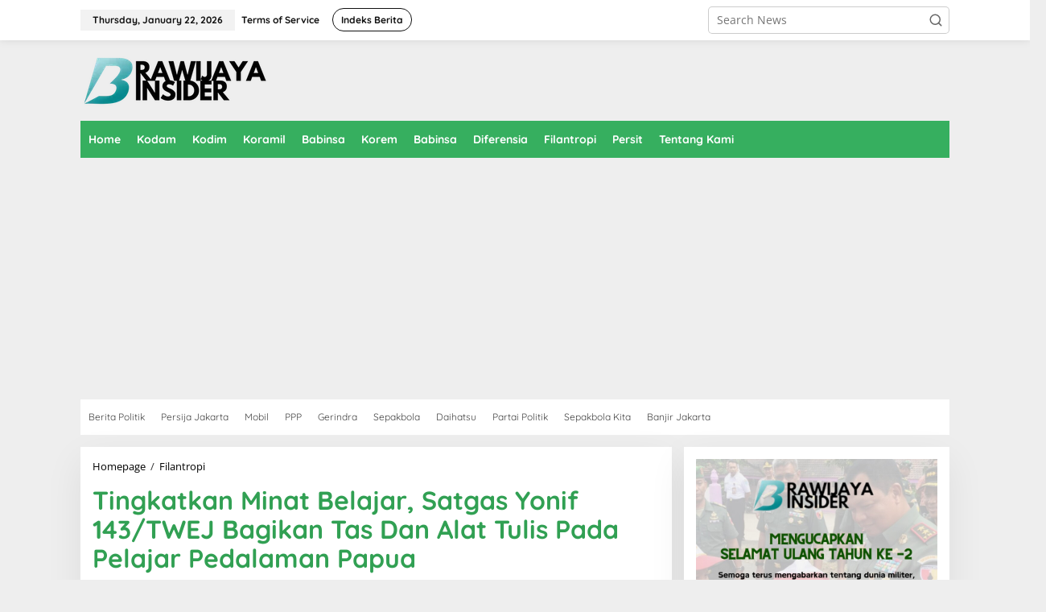

--- FILE ---
content_type: text/html; charset=utf-8
request_url: https://www.google.com/recaptcha/api2/aframe
body_size: 264
content:
<!DOCTYPE HTML><html><head><meta http-equiv="content-type" content="text/html; charset=UTF-8"></head><body><script nonce="IrFltN4oJIEIADcq58cePg">/** Anti-fraud and anti-abuse applications only. See google.com/recaptcha */ try{var clients={'sodar':'https://pagead2.googlesyndication.com/pagead/sodar?'};window.addEventListener("message",function(a){try{if(a.source===window.parent){var b=JSON.parse(a.data);var c=clients[b['id']];if(c){var d=document.createElement('img');d.src=c+b['params']+'&rc='+(localStorage.getItem("rc::a")?sessionStorage.getItem("rc::b"):"");window.document.body.appendChild(d);sessionStorage.setItem("rc::e",parseInt(sessionStorage.getItem("rc::e")||0)+1);localStorage.setItem("rc::h",'1769119361695');}}}catch(b){}});window.parent.postMessage("_grecaptcha_ready", "*");}catch(b){}</script></body></html>

--- FILE ---
content_type: text/css
request_url: https://brawijayainsider.com/wp-content/litespeed/css/39f73b3b096af44b3f13d949d67c3c35.css?ver=ee3e8
body_size: -195
content:
@import url(/wp-content/themes/newkarma/style.css);